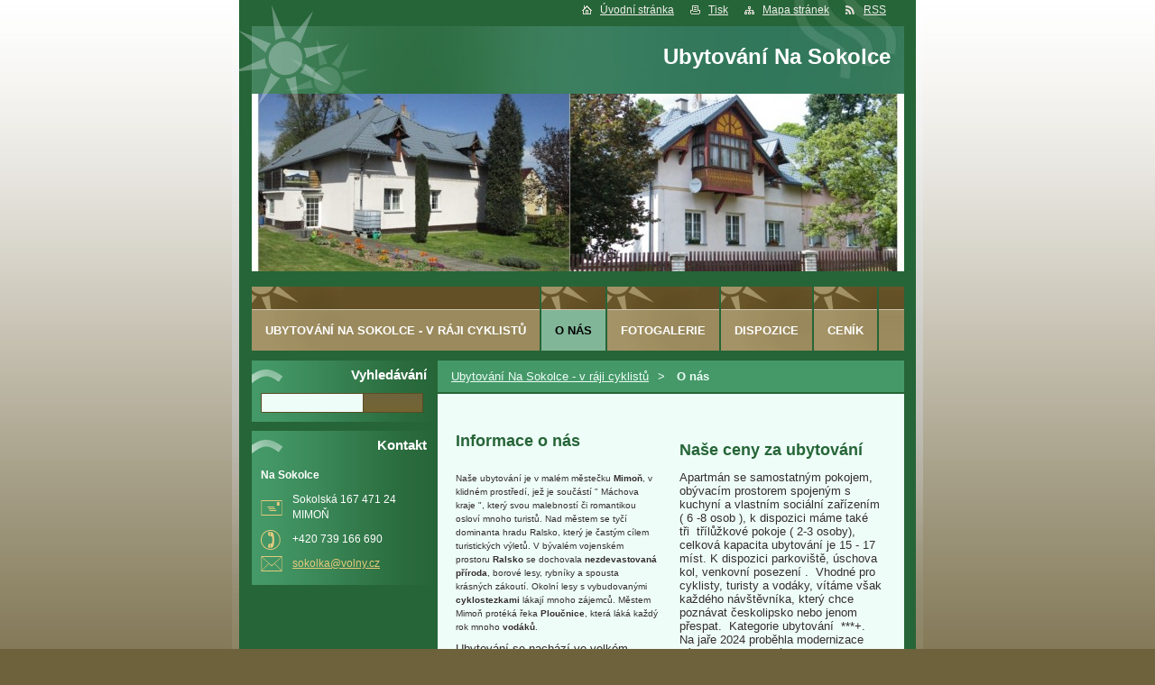

--- FILE ---
content_type: text/html; charset=UTF-8
request_url: https://www.ubytovanimimon.cz/o-nas/
body_size: 8773
content:
<!--[if lte IE 9]><!DOCTYPE HTML PUBLIC "-//W3C//DTD HTML 4.01 Transitional//EN" "https://www.w3.org/TR/html4/loose.dtd"><![endif]-->
<!DOCTYPE html>
<!--[if IE]><html class="ie" lang="cs"><![endif]-->
<!--[if gt IE 9]><!--> 
<html lang="cs">
<!--<![endif]-->
  <head>
    <!--[if lte IE 9]><meta http-equiv="X-UA-Compatible" content="IE=EmulateIE7"><![endif]-->
    <base href="https://www.ubytovanimimon.cz/">
  <meta charset="utf-8">
  <meta name="description" content="">
  <meta name="keywords" content="">
  <meta name="generator" content="Webnode">
  <meta name="apple-mobile-web-app-capable" content="yes">
  <meta name="apple-mobile-web-app-status-bar-style" content="black">
  <meta name="format-detection" content="telephone=no">
    <link rel="icon" type="image/svg+xml" href="/favicon.svg" sizes="any">  <link rel="icon" type="image/svg+xml" href="/favicon16.svg" sizes="16x16">  <link rel="icon" href="/favicon.ico"><link rel="canonical" href="https://www.ubytovanimimon.cz/o-nas/">
<script type="text/javascript">(function(i,s,o,g,r,a,m){i['GoogleAnalyticsObject']=r;i[r]=i[r]||function(){
			(i[r].q=i[r].q||[]).push(arguments)},i[r].l=1*new Date();a=s.createElement(o),
			m=s.getElementsByTagName(o)[0];a.async=1;a.src=g;m.parentNode.insertBefore(a,m)
			})(window,document,'script','//www.google-analytics.com/analytics.js','ga');ga('create', 'UA-797705-6', 'auto',{"name":"wnd_header"});ga('wnd_header.set', 'dimension1', 'W1');ga('wnd_header.set', 'anonymizeIp', true);ga('wnd_header.send', 'pageview');var pageTrackerAllTrackEvent=function(category,action,opt_label,opt_value){ga('send', 'event', category, action, opt_label, opt_value)};</script>
  <link rel="alternate" type="application/rss+xml" href="https://ubytovanimimon.webnode.cz/rss/all.xml" title="">
<!--[if lte IE 9]><style type="text/css">.cke_skin_webnode iframe {vertical-align: baseline !important;}</style><![endif]-->
    <title>O nás :: Ubytování Na Sokolce</title>
    <meta name="robots" content="index, follow">
    <meta name="googlebot" content="index, follow">   
    <link href="https://d11bh4d8fhuq47.cloudfront.net/_system/skins/v14/50000540/css/style.css" rel="stylesheet" type="text/css" media="screen,projection,handheld,tv">
    <link href="https://d11bh4d8fhuq47.cloudfront.net/_system/skins/v14/50000540/css/print.css" rel="stylesheet" type="text/css" media="print">
    <script src="https://d11bh4d8fhuq47.cloudfront.net/_system/skins/v14/50000540/js/functions.js" type="text/javascript"></script>
    <!--[if IE]>
			<script type="text/javascript" src="https://d11bh4d8fhuq47.cloudfront.net/_system/skins/v14/50000540/js/functions-ie.js"></script>
		<![endif]-->
<!--[if gte IE 5.5]>
<![if lt IE 7]>
<style type="text/css">
#sun img { filter:progid:DXImageTransform.Microsoft.Alpha(opacity=0); }
#sun { display: inline-block; background:none;}
div#sun { filter:progid:DXImageTransform.Microsoft.AlphaImageLoader(src='../img/sun.png', sizingMethod='scale'); }
#headerRight .rss {background: url(./img/rssie6.png) no-repeat left center;}
</style>
<![endif]>
<![endif]-->
  
				<script type="text/javascript">
				/* <![CDATA[ */
					
					if (typeof(RS_CFG) == 'undefined') RS_CFG = new Array();
					RS_CFG['staticServers'] = new Array('https://d11bh4d8fhuq47.cloudfront.net/');
					RS_CFG['skinServers'] = new Array('https://d11bh4d8fhuq47.cloudfront.net/');
					RS_CFG['filesPath'] = 'https://www.ubytovanimimon.cz/_files/';
					RS_CFG['filesAWSS3Path'] = 'https://4fe5cc5816.cbaul-cdnwnd.com/3ae5a9824d3555baa0a47bfa891f1bb7/';
					RS_CFG['lbClose'] = 'Zavřít';
					RS_CFG['skin'] = 'default';
					if (!RS_CFG['labels']) RS_CFG['labels'] = new Array();
					RS_CFG['systemName'] = 'Webnode';
						
					RS_CFG['responsiveLayout'] = 0;
					RS_CFG['mobileDevice'] = 0;
					RS_CFG['labels']['copyPasteSource'] = 'Více zde:';
					
				/* ]]> */
				</script><style type="text/css">/* <![CDATA[ */#f531i0d914cah5 {position: absolute;font-size: 13px !important;font-family: "Arial", helvetica, sans-serif !important;white-space: nowrap;z-index: 2147483647;-webkit-user-select: none;-khtml-user-select: none;-moz-user-select: none;-o-user-select: none;user-select: none;}#ddgiefajd3h {position: relative;top: -14px;}* html #ddgiefajd3h { top: -11px; }#ddgiefajd3h a { text-decoration: none !important; }#ddgiefajd3h a:hover { text-decoration: underline !important; }#hh4gd8ex8xs9 {z-index: 2147483647;display: inline-block !important;font-size: 16px;padding: 7px 59px 9px 59px;background: transparent url(https://d11bh4d8fhuq47.cloudfront.net/img/footer/footerButtonWebnodeHover.png?ph=4fe5cc5816) top left no-repeat;height: 18px;cursor: pointer;}* html #hh4gd8ex8xs9 { height: 36px; }#hh4gd8ex8xs9:hover { background: url(https://d11bh4d8fhuq47.cloudfront.net/img/footer/footerButtonWebnode.png?ph=4fe5cc5816) top left no-repeat; }#ihhl0388h63910 { display: none; }#d03l2f825 {z-index: 3000;text-align: left !important;position: absolute;height: 88px;font-size: 13px !important;color: #ffffff !important;font-family: "Arial", helvetica, sans-serif !important;overflow: hidden;cursor: pointer;}#d03l2f825 a {color: #ffffff !important;}#d1u63n37q2h {color: #36322D !important;text-decoration: none !important;font-weight: bold !important;float: right;height: 31px;position: absolute;top: 19px;right: 15px;cursor: pointer;}#iee8b30537 { float: right; padding-right: 27px; display: block; line-height: 31px; height: 31px; background: url(https://d11bh4d8fhuq47.cloudfront.net/img/footer/footerButton.png?ph=4fe5cc5816) top right no-repeat; white-space: nowrap; }#jgflldm102 { position: relative; left: 1px; float: left; display: block; width: 15px; height: 31px; background: url(https://d11bh4d8fhuq47.cloudfront.net/img/footer/footerButton.png?ph=4fe5cc5816) top left no-repeat; }#d1u63n37q2h:hover { color: #36322D !important; text-decoration: none !important; }#d1u63n37q2h:hover #iee8b30537 { background: url(https://d11bh4d8fhuq47.cloudfront.net/img/footer/footerButtonHover.png?ph=4fe5cc5816) top right no-repeat; }#d1u63n37q2h:hover #jgflldm102 { background: url(https://d11bh4d8fhuq47.cloudfront.net/img/footer/footerButtonHover.png?ph=4fe5cc5816) top left no-repeat; }#d3d4424f6f7f0 {padding-right: 11px;padding-right: 11px;float: right;height: 60px;padding-top: 18px;background: url(https://d11bh4d8fhuq47.cloudfront.net/img/footer/footerBubble.png?ph=4fe5cc5816) top right no-repeat;}#hmvec0f9f88a1 {float: left;width: 18px;height: 78px;background: url(https://d11bh4d8fhuq47.cloudfront.net/img/footer/footerBubble.png?ph=4fe5cc5816) top left no-repeat;}* html #hh4gd8ex8xs9 { filter: progid:DXImageTransform.Microsoft.AlphaImageLoader(src='https://d11bh4d8fhuq47.cloudfront.net/img/footer/footerButtonWebnode.png?ph=4fe5cc5816'); background: transparent; }* html #hh4gd8ex8xs9:hover { filter: progid:DXImageTransform.Microsoft.AlphaImageLoader(src='https://d11bh4d8fhuq47.cloudfront.net/img/footer/footerButtonWebnodeHover.png?ph=4fe5cc5816'); background: transparent; }* html #d3d4424f6f7f0 { height: 78px; background-image: url(https://d11bh4d8fhuq47.cloudfront.net/img/footer/footerBubbleIE6.png?ph=4fe5cc5816);  }* html #hmvec0f9f88a1 { background-image: url(https://d11bh4d8fhuq47.cloudfront.net/img/footer/footerBubbleIE6.png?ph=4fe5cc5816);  }* html #iee8b30537 { background-image: url(https://d11bh4d8fhuq47.cloudfront.net/img/footer/footerButtonIE6.png?ph=4fe5cc5816); }* html #jgflldm102 { background-image: url(https://d11bh4d8fhuq47.cloudfront.net/img/footer/footerButtonIE6.png?ph=4fe5cc5816); }* html #d1u63n37q2h:hover #rbcGrSigTryButtonRight { background-image: url(https://d11bh4d8fhuq47.cloudfront.net/img/footer/footerButtonHoverIE6.png?ph=4fe5cc5816);  }* html #d1u63n37q2h:hover #rbcGrSigTryButtonLeft { background-image: url(https://d11bh4d8fhuq47.cloudfront.net/img/footer/footerButtonHoverIE6.png?ph=4fe5cc5816);  }/* ]]> */</style><script type="text/javascript" src="https://d11bh4d8fhuq47.cloudfront.net/_system/client/js/compressed/frontend.package.1-3-108.js?ph=4fe5cc5816"></script><style type="text/css">label.forBlind {display: inherit !important;position: inherit !important;}.diskuze #postText, .diskuze .feWebFormTextarea {max-width: 100% !important;}</style></head> 
  
  <body> <div id="site"> 
        <div id="graylines"><div id="graylines-inner"></div> </div>        
        <div id="nonFooter">     
      <!-- HEAD -->
      <div id="headerRight">
          <div id="sun"></div>          
            <p>
             <span class="homepage"><a href="home/" title="Přejít na úvodní stránku.">Úvodní stránka</a></span>            
              <span class="print">
                <a href="#" onclick="window.print(); return false;" title="Vytisknout stránku">
                Tisk</a>
              </span>            
              <span class="sitemap">
                <a href="/sitemap/" title="
                Přejít na mapu stránek.">
                Mapa stránek</a>
              </span>            
              <span class="rss">
                <a href="/rss/" title="
                RSS kanály">
                RSS</a>
              </span>          
            </p>        
          </div>   
          <div id="logozone">
          <div id="logo"><a href="home/" title="Přejít na úvodní stránku."><span id="rbcSystemIdentifierLogo">Ubytování Na Sokolce</span></a></div>          
        </div> 
        <div id="headerbox">  
      <div id="header">
      <p id="moto"><span id="rbcCompanySlogan" class="rbcNoStyleSpan"></span></p>
        

        <span class="illustration">
          <img src="https://4fe5cc5816.cbaul-cdnwnd.com/3ae5a9824d3555baa0a47bfa891f1bb7/200000550-8e2a28e2a4/dva_1.jpg?ph=4fe5cc5816" width="723" height="197" alt="">          <span><!-- masque --></span>
        </span>

      </div>
      </div>
      <!-- END HEAD -->      
      
      

      <!-- MAIN CONTENT -->
      <div id="telo">
        
        <!-- LEFT CONTENT -->
        <div id="leftzone">
        
          

		  <div class="Box">            
        <h2>Vyhledávání</h2>            
        <div class="content">

		<form action="/search/" method="get" id="fulltextSearch">
		
		    <label for="fulltextSearchText" class="hidden">Vyhledávání</label>
      	<input type="text" id="fulltextSearchText" name="text">
      	<div class="submitbox"><input class="submit" type="submit" value="Hledat"></div>
				<div class="cleaner">  </div>

		</form>

		    </div>
      </div>

		        
          
          

        <div class="Box">            
          <h2 class="Blue">Kontakt</h2>
          <div class="content">

		
        <p id="name">Na Sokolce</p>
        

				<p id="address">
          Sokolská 167 471 24 MIMOŇ
        </p>  

	         
        

      <p id="phone">
        +420 739 166 690
      </p>

	
        
									
			<p id="email">
        <a href="&#109;&#97;&#105;&#108;&#116;&#111;:&#115;&#111;&#107;&#111;&#108;&#107;&#97;&#64;&#118;&#111;&#108;&#110;&#121;&#46;&#99;&#122;"><span id="rbcContactEmail">&#115;&#111;&#107;&#111;&#108;&#107;&#97;&#64;&#118;&#111;&#108;&#110;&#121;&#46;&#99;&#122;</span></a>
      </p>

	           

		

					</div>            
        </div>

					          
      
          
                    
        </div>
        <!-- END LEFT CONTENT -->
        
        <!-- NAVIGATOR -->
      <div id="navigator">
        <div id="pageNavigator" class="rbcContentBlock">                  <a class="navFirstPage" href="/home/">Ubytování Na Sokolce - v ráji cyklistů</a><span><span> &gt; </span></span><span id="navCurrentPage">O nás</span>         </div>        
        <div id="languageSelect"></div>			
        <div class="cleaner"></div>
      </div>
      
      <script type="text/javascript">
    		/* <![CDATA[ */
          
          nav_lang_cleaner();
    
    		/* ]]> */
    	 </script>  
                     
      <!-- END NAVIGATOR -->
            
        <div id="primaryContent"> 
        <div id="middlezone_wide">
        
        <!-- CONTENT -->
   
          <div id="content">            
           
                 

                    
        
          </div>       
        <!-- END CONTENT -->
        
         <!-- COLUM -->
        <div id="leftB">
          <div id="contentLeftB">
          
            
								
			<div class="Box">        
        <div class="content">
          <div class="contentwsw">

		<h1>Informace o nás</h1>
<p><span style="font-size: 0.8em;">Naše ubytování je v malém městečku </span><strong style="font-size: 0.8em;">Mimoň</strong><span style="font-size: 0.8em;">, v klidném prostředí, jež je součástí " Máchova kraje ", který svou malebností či romantikou osloví mnoho turistů. Nad městem se tyčí dominanta hradu Ralsko, který je častým cílem turistických výletů. V bývalém vojenském prostoru </span><strong style="font-size: 0.8em;">Ralsko</strong><span style="font-size: 0.8em;"> se dochovala </span><strong style="font-size: 0.8em;">nezdevastovaná příroda</strong><span style="font-size: 0.8em;">, borové lesy, rybníky a spousta krásných zákoutí. Okolní lesy s vybudovanými </span><strong style="font-size: 0.8em;">cyklostezkami</strong><span style="font-size: 0.8em;"> lákají mnoho zájemců. Městem Mimoň protéká řeka </span><strong style="font-size: 0.8em;">Ploučnice</strong><span style="font-size: 0.8em;">, která láká každý rok mnoho </span><strong style="font-size: 0.8em;">vodáků</strong><span style="font-size: 0.8em;">.</span></p>
<p>Ubytování se nachází ve velkém rodinném domě s vlastním vchodem, v klidné části města Mimoně, kolem kterého je velká zahrada&nbsp;s venkovním posezením. Samozřejmostí je parkování&nbsp;u objektu&nbsp;a úschovna kol. V domě máme k dispozici velký <strong>apartmán</strong> s dvěma ložnicemi až pro 8 osob s vlastním sociálním zařízením a kuchyní, a<strong> tři třílůžkové pokoje. </strong>K těmto pokojům je k dispozici sociální zařízení a kuchyňka na studenou kuchyni - káva, čaj atd. (RK,lednice, nádobí). Bližší info k vybavení rádi sdělíme). Celková kapacita ubytování je maximálně 15-17 míst . Ubytování je nedaleko centra města, vlakového a autobusového spojení. Najíst se můžete v několika restauracích, které jsou vzdáleny do 5min chůze, též jsou tu k dispozici dva&nbsp; obchodní domy (Tesco,Penny). V objektu je k dispozici zdarma WIFI.</p>
<p>V celém objektu se NEKOUŘÍ !!!</p>
<p>&nbsp;</p>

		  
		      
          </div>
        </div>
      </div>

		
								
			<div class="Box">        
        <div class="content">
          <div class="contentwsw">

		<p><a href="https://4fe5cc5816.cbaul-cdnwnd.com/3ae5a9824d3555baa0a47bfa891f1bb7/200001024-563b9563ba/Ubytovac%C3%AD_%C5%99%C3%A1d_2024.doc" rel="nofollow">Ubytovací_řád_2024.doc (32256)</a></p>

		  
		      
          </div>
        </div>
      </div>

		                      
          </div>
        </div>
        
        <div id="rightB">
          <div id="contentRightB">
          
            
            
								
			<div class="Box">        
        <div class="content">
          <div class="contentwsw">

		<p>&nbsp;</p>
<h2><span>Naše ceny za ubytování</span></h2>
<p>Apartmán se samostatným pokojem, obývacím prostorem spojeným s kuchyní a vlastním sociální zařízením ( 6 -8 osob ), k dispozici máme také tři&nbsp; třílůžkové pokoje ( 2-3 osoby), celková kapacita ubytování je 15 - 17 míst. K dispozici parkoviště, úschova kol, venkovní posezení .&nbsp; Vhodné pro cyklisty, turisty a vodáky, vítáme však každého návštěvníka, který chce poznávat českolipsko nebo jenom přespat.&nbsp; Kategorie ubytování&nbsp; ***+. Na jaře 2024 proběhla modernizace nábytku a vybavení.</p>
<p>&nbsp;</p>
<p>&nbsp;</p>
<p>&nbsp;</p>
<p>&nbsp;</p>
<p>&nbsp;</p>

		  
		      
          </div>
        </div>
      </div>

		          
          </div>
        </div>
        
        <div class="cleaner"> </div> 
        
        <!-- END COLUM -->        
        </div>
        <hr class="cleaner">     
        </div>
     
      </div>      
      <!-- END MAIN CONTENT -->
      
       <!-- MENU -->
       <script type="text/javascript">
				/* <![CDATA[ */
					RubicusFrontendIns.addAbsoluteHeaderBlockId('menuzone');
				/* ]]> */
			</script>
			      
      


				<!-- MENU -->
				<div id="menuzone">
						

		<ul class="menu">
	<li class="first"><a href="/home/">Ubytování Na Sokolce - v ráji cyklistů</a></li>
	<li class="open selected activeSelected"><a href="/o-nas/">O nás</a>
	<ul class="level1">
		<li class="first"><a href="/zabava/">Sportovní vyžití</a></li>
		<li class="last"><a href="/kontakt/">Kontakt</a></li>
	</ul>
	</li>
	<li><a href="/fotogalerie/">Fotogalerie</a></li>
	<li><a href="/dispozice/">Dispozice</a></li>
	<li><a href="/cenik/">ceník</a></li>
	<li><a href="/napiste-nam/">Napište nám</a></li>
	<li><a href="/kniha-navstev/">Kniha návštěv</a></li>
	<li class="last"><a href="/ubytovani-na-sokolce-v-raji-cyklistu/">Ubytování na Sokolce v ráji cyklistů</a></li>
</ul>

				</div>
				<!-- END MENU -->	

					
      
      <!-- END MENU -->

			<!-- FOOT -->
			<div id="footer">
				<div id="footerLeft">
					<p><strong>
						<span id="rbcFooterText" class="rbcNoStyleSpan">© 2010 Všechna práva vyhrazena.</span></strong>
					</p>

				</div>
				<div id="footerRight">
					<p>
						<span class="rbcSignatureText"><a rel="nofollow" href="https://www.webnode.cz?utm_source=text&amp;utm_medium=footer&amp;utm_campaign=free1">Vytvořte si webové stránky zdarma!</a><a id="hh4gd8ex8xs9" rel="nofollow" href="https://www.webnode.cz?utm_source=button&amp;utm_medium=footer&amp;utm_campaign=free1"><span id="ihhl0388h63910">Webnode</span></a></span>					</p>
				</div>
			</div>
			<!-- END FOOT -->
      
      </div>
      

    
    </div>
    

    
    <script src="https://d11bh4d8fhuq47.cloudfront.net/_system/skins/v14/50000540/js/Menu.js" type="text/javascript"></script>

  	<script type="text/javascript">
  		/* <![CDATA[ */

  		  build_menu();         				
  
  		/* ]]> */
  	 </script>
    
    <script type="text/javascript">
		/* <![CDATA[ */

			RubicusFrontendIns.addObserver
			({
			         
				onContentChange: function ()
        {
          build_menu();
        },

				onStartSlideshow: function()
				{
					$('slideshowControl').innerHTML	= '<span>Pozastavit prezentaci<'+'/span>';
					$('slideshowControl').title			= 'Pozastavit automatické procházení obrázků';
					$('slideshowControl').onclick		= RubicusFrontendIns.stopSlideshow.bind(RubicusFrontendIns);
				},

				onStopSlideshow: function()
				{
					$('slideshowControl').innerHTML	= '<span>Spustit prezentaci<'+'/span>';
					$('slideshowControl').title			= 'Spustit automatické procházení obrázků';
					$('slideshowControl').onclick		= RubicusFrontendIns.startSlideshow.bind(RubicusFrontendIns);
				},

				onShowImage: function()
				{
					if (RubicusFrontendIns.isSlideshowMode())
					{
						$('slideshowControl').innerHTML	= '<span>Pozastavit prezentaci<'+'/span>';
						$('slideshowControl').title			= 'Pozastavit automatické procházení obrázků';
						$('slideshowControl').onclick		= RubicusFrontendIns.stopSlideshow.bind(RubicusFrontendIns);
					}
				}

			 });

  			RubicusFrontendIns.addFileToPreload('https://d11bh4d8fhuq47.cloudfront.net/_system/skins/v14/50000540/img/loading.gif');
  			RubicusFrontendIns.addFileToPreload('https://d11bh4d8fhuq47.cloudfront.net/_system/skins/v14/50000540/img/btn_bg_hover.png');
  			
  			footerposition();


		/* ]]> */
	 </script>
    
  <div id="rbcFooterHtml"></div><div style="display: none;" id="f531i0d914cah5"><span id="ddgiefajd3h">&nbsp;</span></div><div id="d03l2f825" style="display: none;"><a href="https://www.webnode.cz?utm_source=window&amp;utm_medium=footer&amp;utm_campaign=free1" rel="nofollow"><div id="hmvec0f9f88a1"><!-- / --></div><div id="d3d4424f6f7f0"><div><strong id="bb8jfm759">Vytvořte si vlastní web zdarma!</strong><br /><span id="a3daf18a26">Moderní webové stránky za 5 minut</span></div><span id="d1u63n37q2h"><span id="jgflldm102"><!-- / --></span><span id="iee8b30537">Vyzkoušet</span></span></div></a></div><script type="text/javascript">/* <![CDATA[ */var jkkjbdf3ff = {sig: $('f531i0d914cah5'),prefix: $('ddgiefajd3h'),btn : $('hh4gd8ex8xs9'),win : $('d03l2f825'),winLeft : $('hmvec0f9f88a1'),winLeftT : $('i4ri5b4'),winLeftB : $('gcblb1f126t'),winRght : $('d3d4424f6f7f0'),winRghtT : $('jclcf19f137gi'),winRghtB : $('plevkt2'),tryBtn : $('d1u63n37q2h'),tryLeft : $('jgflldm102'),tryRght : $('iee8b30537'),text : $('a3daf18a26'),title : $('bb8jfm759')};jkkjbdf3ff.sig.appendChild(jkkjbdf3ff.btn);var vpytro6joa3=0,de4gjg9dhh34c=0,ed1f24al=0,j5ver3a29g93,d92not23356=$$('.rbcSignatureText')[0],jpsbcanvn9uk=false,bsttqhg49b;function hh98bo2keob(){if (!jpsbcanvn9uk && pageTrackerAllTrackEvent){pageTrackerAllTrackEvent('Signature','Window show - web',jkkjbdf3ff.sig.getElementsByTagName('a')[0].innerHTML);jpsbcanvn9uk=true;}jkkjbdf3ff.win.show();ed1f24al=jkkjbdf3ff.tryLeft.offsetWidth+jkkjbdf3ff.tryRght.offsetWidth+1;jkkjbdf3ff.tryBtn.style.width=parseInt(ed1f24al)+'px';jkkjbdf3ff.text.parentNode.style.width = '';jkkjbdf3ff.winRght.style.width=parseInt(20+ed1f24al+Math.max(jkkjbdf3ff.text.offsetWidth,jkkjbdf3ff.title.offsetWidth))+'px';jkkjbdf3ff.win.style.width=parseInt(jkkjbdf3ff.winLeft.offsetWidth+jkkjbdf3ff.winRght.offsetWidth)+'px';var wl=jkkjbdf3ff.sig.offsetLeft+jkkjbdf3ff.btn.offsetLeft+jkkjbdf3ff.btn.offsetWidth-jkkjbdf3ff.win.offsetWidth+12;if (wl<10){wl=10;}jkkjbdf3ff.win.style.left=parseInt(wl)+'px';jkkjbdf3ff.win.style.top=parseInt(de4gjg9dhh34c-jkkjbdf3ff.win.offsetHeight)+'px';clearTimeout(j5ver3a29g93);}function ajdr18c10ri(){j5ver3a29g93=setTimeout('jkkjbdf3ff.win.hide()',1000);}function g4hbf5ff10bh91a(){var ph = RubicusFrontendIns.photoDetailHandler.lightboxFixed?document.getElementsByTagName('body')[0].offsetHeight/2:RubicusFrontendIns.getPageSize().pageHeight;jkkjbdf3ff.sig.show();vpytro6joa3=0;de4gjg9dhh34c=0;if (d92not23356&&d92not23356.offsetParent){var obj=d92not23356;do{vpytro6joa3+=obj.offsetLeft;de4gjg9dhh34c+=obj.offsetTop;} while (obj = obj.offsetParent);}if ($('rbcFooterText')){jkkjbdf3ff.sig.style.color = $('rbcFooterText').getStyle('color');jkkjbdf3ff.sig.getElementsByTagName('a')[0].style.color = $('rbcFooterText').getStyle('color');}jkkjbdf3ff.sig.style.width=parseInt(jkkjbdf3ff.prefix.offsetWidth+jkkjbdf3ff.btn.offsetWidth)+'px';if (vpytro6joa3<0||vpytro6joa3>document.body.offsetWidth){vpytro6joa3=(document.body.offsetWidth-jkkjbdf3ff.sig.offsetWidth)/2;}if (vpytro6joa3>(document.body.offsetWidth*0.55)){jkkjbdf3ff.sig.style.left=parseInt(vpytro6joa3+(d92not23356?d92not23356.offsetWidth:0)-jkkjbdf3ff.sig.offsetWidth)+'px';}else{jkkjbdf3ff.sig.style.left=parseInt(vpytro6joa3)+'px';}if (de4gjg9dhh34c<=0 || RubicusFrontendIns.photoDetailHandler.lightboxFixed){de4gjg9dhh34c=ph-5-jkkjbdf3ff.sig.offsetHeight;}jkkjbdf3ff.sig.style.top=parseInt(de4gjg9dhh34c-5)+'px';}function b7pn6ca37(){if (bsttqhg49b){clearTimeout(bsttqhg49b);}bsttqhg49b = setTimeout('g4hbf5ff10bh91a()', 10);}Event.observe(window,'load',function(){if (jkkjbdf3ff.win&&jkkjbdf3ff.btn){if (d92not23356){if (d92not23356.getElementsByTagName("a").length > 0){jkkjbdf3ff.prefix.innerHTML = d92not23356.innerHTML + '&nbsp;';}else{jkkjbdf3ff.prefix.innerHTML = '<a href="https://www.webnode.cz?utm_source=text&amp;utm_medium=footer&amp;utm_content=cz-web-0&amp;utm_campaign=signature" rel="nofollow">'+d92not23356.innerHTML + '</a>&nbsp;';}d92not23356.style.visibility='hidden';}else{if (pageTrackerAllTrackEvent){pageTrackerAllTrackEvent('Signature','Missing rbcSignatureText','www.ubytovanimimon.cz');}}g4hbf5ff10bh91a();setTimeout(g4hbf5ff10bh91a, 500);setTimeout(g4hbf5ff10bh91a, 1000);setTimeout(g4hbf5ff10bh91a, 5000);Event.observe(jkkjbdf3ff.btn,'mouseover',hh98bo2keob);Event.observe(jkkjbdf3ff.win,'mouseover',hh98bo2keob);Event.observe(jkkjbdf3ff.btn,'mouseout',ajdr18c10ri);Event.observe(jkkjbdf3ff.win,'mouseout',ajdr18c10ri);Event.observe(jkkjbdf3ff.win,'click',function(){if (pageTrackerAllTrackEvent){pageTrackerAllTrackEvent('Signature','Window click - web','Vytvořte si vlastní web zdarma!',0);}document/*jlest344*/.location.href='https://www.webnode.cz?utm_source=window&utm_medium=footer&utm_content=cz-web-0&utm_campaign=signature';});Event.observe(window, 'resize', b7pn6ca37);Event.observe(document.body, 'resize', b7pn6ca37);RubicusFrontendIns.addObserver({onResize: b7pn6ca37});RubicusFrontendIns.addObserver({onContentChange: b7pn6ca37});RubicusFrontendIns.addObserver({onLightboxUpdate: g4hbf5ff10bh91a});Event.observe(jkkjbdf3ff.btn, 'click', function(){if (pageTrackerAllTrackEvent){pageTrackerAllTrackEvent('Signature','Button click - web',jkkjbdf3ff.sig.getElementsByTagName('a')[0].innerHTML);}});Event.observe(jkkjbdf3ff.tryBtn, 'click', function(){if (pageTrackerAllTrackEvent){pageTrackerAllTrackEvent('Signature','Try Button click - web','Vytvořte si vlastní web zdarma!',0);}});}});RubicusFrontendIns.addFileToPreload('https://d11bh4d8fhuq47.cloudfront.net/img/footer/footerButtonWebnode.png?ph=4fe5cc5816');RubicusFrontendIns.addFileToPreload('https://d11bh4d8fhuq47.cloudfront.net/img/footer/footerButton.png?ph=4fe5cc5816');RubicusFrontendIns.addFileToPreload('https://d11bh4d8fhuq47.cloudfront.net/img/footer/footerButtonHover.png?ph=4fe5cc5816');RubicusFrontendIns.addFileToPreload('https://d11bh4d8fhuq47.cloudfront.net/img/footer/footerBubble.png?ph=4fe5cc5816');if (Prototype.Browser.IE){RubicusFrontendIns.addFileToPreload('https://d11bh4d8fhuq47.cloudfront.net/img/footer/footerBubbleIE6.png?ph=4fe5cc5816');RubicusFrontendIns.addFileToPreload('https://d11bh4d8fhuq47.cloudfront.net/img/footer/footerButtonHoverIE6.png?ph=4fe5cc5816');}RubicusFrontendIns.copyLink = 'https://www.webnode.cz';RS_CFG['labels']['copyPasteBackLink'] = 'Vytvořte si vlastní stránky zdarma:';/* ]]> */</script><script type="text/javascript">var keenTrackerCmsTrackEvent=function(id){if(typeof _jsTracker=="undefined" || !_jsTracker){return false;};try{var name=_keenEvents[id];var keenEvent={user:{u:_keenData.u,p:_keenData.p,lc:_keenData.lc,t:_keenData.t},action:{identifier:id,name:name,category:'cms',platform:'WND1',version:'2.1.157'},browser:{url:location.href,ua:navigator.userAgent,referer_url:document.referrer,resolution:screen.width+'x'+screen.height,ip:'3.133.96.137'}};_jsTracker.jsonpSubmit('PROD',keenEvent,function(err,res){});}catch(err){console.log(err)};};</script></body>
</html>
